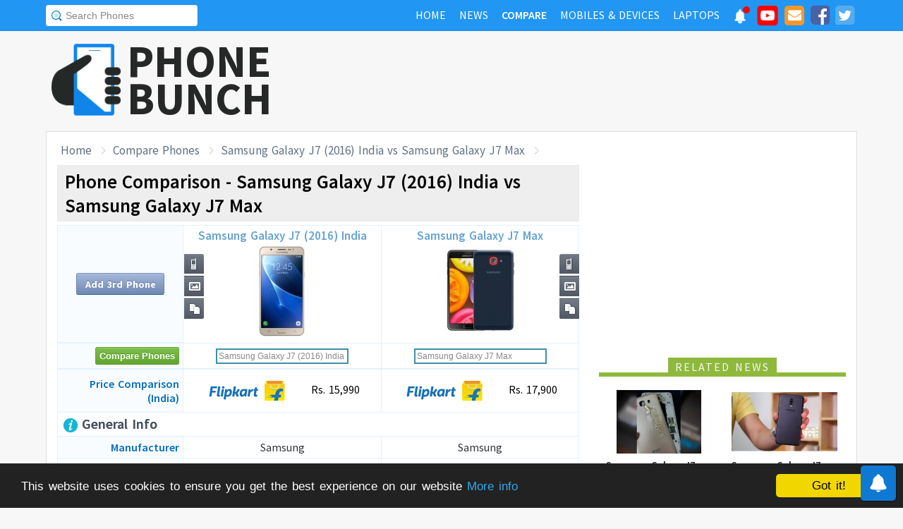

--- FILE ---
content_type: text/html; charset=UTF-8
request_url: https://www.phonebunch.com/compare-phones/samsung_galaxy_j7_(2016)_india-2437-vs-samsung_galaxy_j7_max-2963/
body_size: 12677
content:
<!doctype html>
<html xmlns="http://www.w3.org/1999/xhtml" xmlns:og="http://opengraphprotocol.org/schema/" xmlns:fb="http://ogp.me/ns/fb#" xml:lang="en-US" lang="en-US">
<head>
<title>Samsung Galaxy J7 (2016) India vs Samsung Galaxy J7 Max - Phone Comparison</title>
<meta name="description" content="Compare Samsung Galaxy J7 (2016) India vs Samsung Galaxy J7 Max side-by-side including display, hardware, camera, battery to find which one is better." /> 
<meta name="viewport" content="width=device-width, initial-scale=1.0" />
<link rel="icon" href="//www.phonebunch.com/favicon.ico" type="image/x-icon" />
<link rel="shortcut icon" href="//www.phonebunch.com/favicon.ico" type="image/x-icon" />
<meta http-equiv="Content-Type" content="text/html; charset=utf-8" />
<link rel="amphtml" href="https://www.phonebunch.com/amp/compare-phones/samsung-galaxy-j7-2016-india-2437-vs-samsung-galaxy-j7-max-2963/" />
<link rel="alternate" type="application/rss+xml" title="PhoneBunch News RSS" href="//www.phonebunch.com/news/feed/" />
<link rel="alternate" media="only screen and (max-width: 640px)" href="https://mobile.phonebunch.com/compare-phones/samsung_galaxy_j7_(2016)_india-2437-vs-samsung_galaxy_j7_max-2963/" />
<link rel="stylesheet" media='screen'  href="//cdn.phonebunch.com/stylesheet.css?v=0.479" />
<link rel="stylesheet" media='screen' href="//cdn.phonebunch.com/stylesheet_alt.css?v=0.003" />
<!--[if IE]>
<link rel="stylesheet" type="text/css" href="//cdn.phonebunch.com/stylesheet_ie.css" />
<![endif]-->

<meta property="fb:pages" content="213294515404375" />
<meta name="publicationmedia-verification" content="4f993008-9e4e-4ed3-8ce8-6c8535a24be2">


<script type="text/javascript">
    function myAddLoadEvent(func){
	/*var oldonload = window.onload;
        if (typeof window.onload != 'function') {
            window.onload = func;
        } else {
            window.onload = function() {
                oldonload();
                func();
            }
        }*/
        
        window.addEventListener("load", function() {
            func();
        });
    }
    
    /*! lazyload v0.8.5 fasterize.com | github.com/fasterize/lazyload#licence */
window.lzld||function(e,d){function n(){o=!0;h();setTimeout(h,25)}function p(a,b){var c=0;return function(){var d=+new Date;d-c<b||(c=d,a.apply(this,arguments))}}function g(a,b,c){a.attachEvent?a.attachEvent&&a.attachEvent("on"+b,c):a.addEventListener(b,c,!1)}function j(a,b,c){a.detachEvent?a.detachEvent&&a.detachEvent("on"+b,c):a.removeEventListener(b,c,!1)}function q(a,b){return A(d.documentElement,a)&&a.getBoundingClientRect().top<B+C?(a.onload=null,a.removeAttribute("onload"),a.onerror=null,a.removeAttribute("onerror"),
a.src=a.getAttribute(k),a.removeAttribute(k),f[b]=null,!0):!1}function r(){return 0<=d.documentElement.clientHeight?d.documentElement.clientHeight:d.body&&0<=d.body.clientHeight?d.body.clientHeight:0<=e.innerHeight?e.innerHeight:0}function s(){var a=f.length,b,c=!0;for(b=0;b<a;b++){var d=f[b];null!==d&&!q(d,b)&&(c=!1)}c&&o&&(l=!0,j(e,"resize",t),j(e,"scroll",h),j(e,"load",n))}function u(){l=!1;g(e,"resize",t);g(e,"scroll",h)}function v(a,b,c){var d;if(b){if(Array.prototype.indexOf)return Array.prototype.indexOf.call(b,
a,c);d=b.length;for(c=c?0>c?Math.max(0,d+c):c:0;c<d;c++)if(c in b&&b[c]===a)return c}return-1}var C=200,k="data-src",B=r(),f=[],o=!1,l=!1,t=p(r,20),h=p(s,20);if(e.HTMLImageElement){var m=HTMLImageElement.prototype.getAttribute;HTMLImageElement.prototype.getAttribute=function(a){return"src"===a?m.call(this,k)||m.call(this,a):m.call(this,a)}}e.lzld=function(a){-1===v(a,f)&&(l&&u(),q(a,f.push(a)-1))};var w=function(){for(var a=d.getElementsByTagName("img"),b,c=0,e=a.length;c<e;c+=1)b=a[c],b.getAttribute(k)&&
-1===v(b,f)&&f.push(b);s();setTimeout(h,25)},i=function(a){"readystatechange"===a.type&&"complete"!==d.readyState||(j("load"===a.type?e:d,a.type,i),x||(x=!0,w()))},y=function(){try{d.documentElement.doScroll("left")}catch(a){setTimeout(y,50);return}i("poll")},x=!1,z=!0;if("complete"===d.readyState)w();else{if(d.createEventObject&&d.documentElement.doScroll){try{z=!e.frameElement}catch(D){}z&&y()}g(d,"DOMContentLoaded",i);g(d,"readystatechange",i);g(e,"load",i)}g(e,"load",n);u();var A=d.documentElement.compareDocumentPosition?
function(a,b){return!!(a.compareDocumentPosition(b)&16)}:d.documentElement.contains?function(a,b){return a!==b&&(a.contains?a.contains(b):!1)}:function(a,b){for(;b=b.parentNode;)if(b===a)return!0;return!1}}(this,document);
</script>



<link
    rel="preload"
    href="https://fonts.googleapis.com/css2?family=Source+Sans+Pro:wght@300;400;600;700&display=swap"
    as="style"
    onload="this.onload=null;this.rel='stylesheet'"
/>
<noscript>
    <link
        href="https://fonts.googleapis.com/css2?family=Source+Sans+Pro:wght@300;400;600;700&display=swap"
        rel="stylesheet"
        type="text/css"
    />
</noscript>


<!--Social Tags-->
<meta name="twitter:card" content="summary_large_image"/>
<meta name="twitter:site" content="@phonebunch"/>
<meta name="twitter:url" content="https://www.phonebunch.com/compare-phones/samsung_galaxy_j7_(2016)_india-2437-vs-samsung_galaxy_j7_max-2963/"/>
<meta name="twitter:title" content="Samsung Galaxy J7 (2016) India vs Samsung Galaxy J7 Max - Phone Comparison"/>
<meta name="twitter:description" content="Compare Samsung Galaxy J7 (2016) India vs Samsung Galaxy J7 Max side-by-side including display, hardware, camera, battery to find which one is better."/>
<meta name="twitter:image" content="//www.phonebunch.com/compare/samsung-galaxy-j7-2016-india-2437-vs-samsung-galaxy-j7-max-2963.jpg"/>

<meta property='fb:admins' content='1493406519' />
<meta property='fb:admins' content='100000351547382' />
<meta property='fb:app_id' content='360605184014825'/>
<meta property="og:title" content="Samsung Galaxy J7 (2016) India vs Samsung Galaxy J7 Max - Phone Comparison"/>
<meta property="og:image" content="//www.phonebunch.com/compare/samsung-galaxy-j7-2016-india-2437-vs-samsung-galaxy-j7-max-2963.jpg"/>
<meta property="og:url" content="https://www.phonebunch.com/compare-phones/samsung_galaxy_j7_(2016)_india-2437-vs-samsung_galaxy_j7_max-2963/"/>
<meta property="og:description" content="Compare Samsung Galaxy J7 (2016) India vs Samsung Galaxy J7 Max side-by-side including display, hardware, camera, battery to find which one is better."/>
<meta property="og:site_name" content="PhoneBunch" />

<meta itemprop="name" content="Samsung Galaxy J7 (2016) India vs Samsung Galaxy J7 Max - Phone Comparison"/>
<meta itemprop="description" content="Compare Samsung Galaxy J7 (2016) India vs Samsung Galaxy J7 Max side-by-side including display, hardware, camera, battery to find which one is better."/>
<meta itemprop="image" content="//www.phonebunch.com/compare/samsung-galaxy-j7-2016-india-2437-vs-samsung-galaxy-j7-max-2963.jpg"/>



<link rel="canonical" href="https://www.phonebunch.com/compare-phones/samsung_galaxy_j7_(2016)_india-2437-vs-samsung_galaxy_j7_max-2963/" />



<script async src="https://pagead2.googlesyndication.com/pagead/js/adsbygoogle.js?client=ca-pub-1541662546603203"
     crossorigin="anonymous"></script>
<!--<script>
     (adsbygoogle = window.adsbygoogle || []).push({
          google_ad_client: "ca-pub-1541662546603203",
          enable_page_level_ads: false
     });
</script>-->

<!--<script data-cfasync="false" type="text/javascript">(function(w, d) { var s = d.createElement('script'); s.src = '//delivery.adrecover.com/16676/adRecover.js'; s.type = 'text/javascript'; s.async = true; (d.getElementsByTagName('head')[0] || d.getElementsByTagName('body')[0]).appendChild(s); })(window, document);</script>-->

</head>

<body>

<!-- PushAlert -->
<script type="text/javascript">
    //var pushalert_sw_file = 'https://www.phonebunch.com/sw_temp.js?v=30';
	(function(d, t) {
                var g = d.createElement(t),
                s = d.getElementsByTagName(t)[0];
                g.src = "https://cdn.pushalert.co/integrate_ec86de1dac8161d8e06688600352a759.js?v=1";
                s.parentNode.insertBefore(g, s);
        }(document, "script"));
</script>
<!-- End PushAlert -->

<!-- Google tag (gtag.js) -->
<script async src="https://www.googletagmanager.com/gtag/js?id=G-CXVHQ6CHQF"></script>
<script>
  window.dataLayer = window.dataLayer || [];
  function gtag(){dataLayer.push(arguments);}
  gtag('js', new Date());

  gtag('config', 'G-CXVHQ6CHQF');
</script>


<script type="text/javascript">
	if (navigator.userAgent.indexOf("MSIE 10") > -1) {
		document.body.classList.add("ie10");
	}
var SUGGESTION_URL = "/auto-complete-5891.txt";

var SUGGESTION_LAPTOP_URL = "/auto-complete-laptop-830.txt";

myAddLoadEvent(function(){
    //setDefaultValue();
    loadSuggestionList();
    if($('side-icons-slider') != null){
        window.onscroll=phoneSidebarIconsFix;
    }
    });
myAddLoadEvent(function(){
	Behaviour.register(ratingAction);
});
</script>

    
<div id="page">
	<div class="header" id="top-header">
		<div class="web-width clearfix">
			<form style="float:left" action="//www.phonebunch.com/custom-search/" onSubmit="return startGoogleSearch(this.search_box);">
				<!--<input type="hidden" name="cx" value="partner-pub-1541662546603203:8418413640" />
				<input type="hidden" name="cof" value="FORID:10" />
				<input type="hidden" name="ie" value="UTF-8" />-->
				<input type="text" name="q" id="search_box" value="Search Phones" class="inset"/>
			</form>
			<div style="float:right;color:#ddd;margin-top:5px;">
				<ul class="menuli clearfix" id="navigation">
					<li class="menuli">
						<a title="Home" href="//www.phonebunch.com/"><span class="title">Home</span><span class="pointer"></span><span class="hover" style="opacity: 0;background-color:transparent;"></span></a>
					</li>
					<li class="menuli">
						<a title="Home" href="//www.phonebunch.com/news/"><span class="title">News</span><span class="pointer"></span><span class="hover" style="opacity: 0;background-color:transparent;"></span></a>
					</li>
					<li class="active menuli">
						<a title="Compare Phones" href="//www.phonebunch.com/compare-phones/"><span class="title">Compare</span><span class="pointer"></span><span class="hover" style="opacity: 0;background-color:transparent;"></span></a>
					</li>
					<!--<li class="menuli ">
						<a title="" href="javascript:void(0)"><span class="title">Reviews</span><span class="pointer"></span><span class="hover" style="opacity: 0;"></span></a>
						<ul class="ul-review clearfix">
							<li><a href="//www.phonebunch.com/unboxing/">Unboxing</a></li>
							<li><a href="//www.phonebunch.com/benchmarks/">Benchmarks</a></li>
							<li><a href="//www.phonebunch.com/gaming/">Gaming Review</a></li>
							<li><a href="//www.phonebunch.com/review/">Full Review</a></li>
						</ul>
					</li>-->
					<li class="menuli ">
						<a title="Phone Manufacturer" href="//www.phonebunch.com/manufacturer/"><span class="title">Mobiles & Devices</span><span class="pointer"></span><span class="hover" style="opacity: 0;"></span></a>
					</li>
					<!--<li class="menuli">
						<a title="Best Deals - Save Money, Time" href="//www.phonebunch.com/deals/"><span class="title">Phone Deals</span><span class="pointer"></span><span class="hover" style="opacity: 0;"></span></a>
					</li>-->
                                        <li class="menuli ">
						<a title="Laptop Manufacturer" href="//www.phonebunch.com/laptops/"><span class="title">Laptops</span><span class="pointer"></span><span class="hover" style="opacity: 0;"></span></a>
					</li>
                                        
                                        <li class="social-network">
                                            <a class="pushalert-notification-center" href="#" style="width: 30px; height: 30px;">
                                                <div style="height: 30px; width: 30px;margin-top: -5px;">
                                                    <img src="https://cdn.phonebunch.com/images/notification-center.png" height="30" width="30" style="background:none;">
                                                    <span class="pnc-counter" style="display: none; color: rgb(255, 255, 255); background-color: rgb(255, 0, 0); font-size: calc(13.8px); line-height: calc(20.55px);" data-is-active="false">5</span>
                                                    <span class="pnc-marker" style="background-color: rgb(255, 0, 0); display: none;" data-is-active="true"></span>
                                                </div>
                                            </a>
                                        </li>
										<li class="social-network">
						<a href="//www.youtube.com/subscription_center?add_user=PhoneBunch" target="_blank" title="PhoneBunch on YouTube"><img src="//cdn.phonebunch.com/images/youtube_social_squircle_red.png" alt="YouTube" title="YouTube on PhoneBunch" height="30" width="30" style="background:none;margin-top: -2px;"></a>
					</li>
					<li class="social-network">
						<a href="javascript:void(0)" onClick="TINY.box.show({iframe:'/subscribe.php',width:320,height:260});return false;" target="_blank" title="Subscribe to PhoneBunch via Email"><i class="fa fa-envelope"></i></a>
					</li>
					<li class="social-network">
						<a href="//www.facebook.com/PhoneBunch" target="_blank" title="Like Us on Facebook"><i class="fa fa-facebook-square"></i></a>
					</li>
					<li class="social-network">
						<a href="https://twitter.com/PhoneBunch" target="_blank" title="Follow Us on Twitter"><i class="fa fa-twitter-square"></i></a>
					</li>
                                        <!--<li class="social-network">
                                            <a href="https://t.me/PhoneBunch" rel="publisher" target="_blank" title="Subscribe on Telegram" style="padding: 3px 4px;"><img src="/images/telegram1-01.svg?a=1" style="width: 28px;height: 28px;background: transparent;"></a>
					</li>-->
					<!--<li class="social-network">
						<a href="https://plus.google.com/+PhoneBunch" rel="publisher" target="_blank" title="PhoneBunch on Google+"><i class="fa fa-google-plus-square"></i></a>
					</li>-->
					<!--<li class="social-network">
						<a href="#"><img src="http://b7b43efe8c782b3a0edb-27c6e71db7a02a63f8d0f5823403023f.r27.cf2.rackcdn.com/rss.png" alt="rss"/></a>
					</li>-->
				</ul>
			</div>
		</div>
	</div><!--Nav Bar Ends-->
	
	<div id="header" class="clearfix"><!-- START LOGO LEVEL WITH RSS FEED -->
		<div class="logo clearfix">
			<a href="//www.phonebunch.com/" title="Get Latest News About Phones, Detailed Phones Specs and Photos"><img src="//cdn.phonebunch.com/images/logo.png" width="115" height="115" alt="PB" class="logo-news" title="Get Latest News About Phones, Detailed Phones Specs and Photos"></a>
			<a href="//www.phonebunch.com/" title="Mobile Phone Reviews, Specs, Price and Images" class="logo-text">PHONEBUNCH</a>
		</div>
		

		<div style="float:right;width:728px;margin-top:25px">
                    <style>
                        .pushalert-notification-center span.pnc-marker{
                            width:10px;
                            height:10px;
                            top: 1px;
                            right: 1px
                          }
                        @media(max-width: 727px) { .desktop-specific {display:none; } }
                    </style>
                    <div class="desktop-specific">
                        <!-- CM_PB_Responsive -->
                        <ins class="adsbygoogle"
                             style="display:block"
                             data-ad-client="ca-pub-1541662546603203"
                             data-ad-slot="2142690724"
                             data-ad-format="horizontal"
                             data-full-width-responsive="true"></ins>
                        <script>
                             (adsbygoogle = window.adsbygoogle || []).push({});
                        </script>
                    </div>
		</div>
		
	</div><!--/header -->

		<script type="text/javascript">
            myAddLoadEvent(function(){setDefaultValue();});
	</script>

	<div class="content "><!-- start content-->
		
	<div id="columns"    ><!-- START MAIN CONTENT COLUMNS -->
		

		<div class="col1">
			<div id="crumb">
				<ul class="clearfix" itemscope itemtype="https://schema.org/BreadcrumbList">
					<li itemprop="itemListElement" itemscope itemtype="https://schema.org/ListItem"><a href="/" title="Home" itemprop="item"><span itemprop="name">Home</span></a><meta itemprop="position" content="1"/></li>
					<li itemprop="itemListElement" itemscope itemtype="https://schema.org/ListItem"><a href="/compare-phones/" itemprop="item"><span itemprop="name">Compare Phones</span></a><meta itemprop="position" content="2"/></li>
                                        <li itemprop="itemListElement" itemscope itemtype="https://schema.org/ListItem"><a href="https://www.phonebunch.com/compare-phones/samsung_galaxy_j7_(2016)_india-2437-vs-samsung_galaxy_j7_max-2963/" title="Samsung Galaxy J7 (2016) India vs Samsung Galaxy J7 Max - Phone Comparison" itemprop="item"><span itemprop="name">Samsung Galaxy J7 (2016) India vs Samsung Galaxy J7 Max</span></a><meta itemprop="position" content="3"/></li>
				</ul>
			</div>
			<div id="archivebox" class="alt2">
				<h1>Phone Comparison - Samsung Galaxy J7 (2016) India vs Samsung Galaxy J7 Max</h1>
			</div>
                        			<div class="lr-content clearfix">
				 <div style="display:none;height:0;width:0">
														</div>
				<table class="compare-phones compare-header" id="compareHeader">
					<thead>
						<tr>
							<td style="width:24%;text-align:center" class="column1">
								<input type="button" class="cupid-green" value="Compare Phones" style="visibility:hidden;height:0px;padding-bottom:0;padding-top:0"/>
															</td>
							<td style="width:38%" scope="col">
								<a title="Samsung Galaxy J7 (2016) India Full Specifications" href="/phone/samsung-galaxy-j7-2016-india-2437/">Samsung Galaxy J7 (2016) India<br/><img src="/phone-thumbnail/samsung-galaxy-j7-2016-india_2437 (1).jpg" id="phone1img" alt="samsung galaxy j7 (2016) india" /></a>
																<ul class="compare-menus clearfix" style="width:87px;">
									<li class="hint--top" data-hint="Detailed Specs"><a class="specs" title="" href="/phone/samsung-galaxy-j7-2016-india-2437/" style=""></a></li>
																																				<li class="hint--top" data-hint="Image Gallery"><a class="images" title="" href="/samsung_galaxy_j7_2016_india-images-2437" style=""></a></li>
																											<li class="hint--top" data-hint="Compare with Others"><a class="compare" title="" href="/compare-phones/samsung_galaxy_j7_2016_india-2437" style=""></a></li>
								</ul>
							</td>
							<td style="width:38%" scope="col">
								<a title="Samsung Galaxy J7 Max Full Specifications" href="/phone/samsung-galaxy-j7-max-2963/">Samsung Galaxy J7 Max<br/><img src="/phone-thumbnail/samsung-galaxy-j7-max_2963 (1).jpg" id="phone2img" alt="samsung galaxy j7 max" /></a>
																<ul class="compare-menus clearfix" style="width:87px;">
									<li class="hint--top" data-hint="Detailed Specs"><a class="specs" title="" href="/phone/samsung-galaxy-j7-max-2963/" style=""></a></li>
																																				<li class="hint--top" data-hint="Image Gallery"><a class="images" title="" href="/samsung_galaxy_j7_max-images-2963" style=""></a></li>
																											<li class="hint--top" data-hint="Compare with Others"><a class="compare" title="" href="/compare-phones/samsung_galaxy_j7_max-2963" style=""></a></li>
								</ul>
							</td>
						</tr>
					</thead>
				</table>
				<table class="compare-phones" id="main-compare-table" summary="Samsung Galaxy J7 (2016) India vs Samsung Galaxy J7 Max - Phones Comparison">
					<!--<caption><span style="font-size:16px">Compare Phones</span><br/>Samsung Galaxy J7 (2016) India vs Samsung Galaxy J7 Max</caption>-->
					<thead>
					<tr class="odd">
						<td class="column1" style="text-align:center;width:24%">
							<a class="button" title="Compare more phones with Samsung Galaxy J7 (2016) India and Samsung Galaxy J7 Max" href="/compare-phones/samsung_galaxy_j7_2016_india-2437-vs-samsung_galaxy_j7_max-2963-vs/" title="Add 3rd Phone to Compare with Samsung Galaxy J7 (2016) India and Samsung Galaxy J7 Max">Add 3rd Phone</a>
						</td>
						<th style="width:38%" scope="col">
							<div style="position:relative">
								<a title="Samsung Galaxy J7 (2016) India Full Specifications" href="/phone/samsung-galaxy-j7-2016-india-2437/">Samsung Galaxy J7 (2016) India<br/><img src="//cdn.phonebunch.com/big-thumbnail/2437.jpg" width="150" height="130" alt="samsung galaxy j7 (2016) india"/></a>								<ul class="compare-menus-alt left clearfix" style="width:29px;margin-top:-43.5px">
									<li class="hint--right" data-hint="Detailed Specs"><a class="specs" title="" href="/phone/samsung-galaxy-j7-2016-india-2437/" style=""></a></li>
																																				<li class="hint--right" data-hint="Image Gallery"><a class="images" title="" href="/samsung_galaxy_j7_2016_india-images-2437" style=""></a></li>
																											<li class="hint--right" data-hint="Compare with Others"><a class="compare" title="" href="/compare-phones/samsung_galaxy_j7_2016_india-2437" style=""></a></li>
								</ul>
							</div>
						</th>
						<th style="width:38%" scope="col">
							<div style="position:relative">
								<a title="Samsung Galaxy J7 Max Full Specifications" href="/phone/samsung-galaxy-j7-max-2963/">Samsung Galaxy J7 Max<br/><img src="//cdn.phonebunch.com/big-thumbnail/2963.jpg" width="150" height="130" alt="samsung galaxy j7 max"/></a>								<ul class="compare-menus-alt right clearfix" style="width:29px;margin-top:-43.5px">
									<li class="hint--left" data-hint="Detailed Specs"><a class="specs" title="" href="/phone/samsung-galaxy-j7-max-2963/" style=""></a></li>
																																				<li class="hint--left" data-hint="Image Gallery"><a class="images" title="" href="/samsung_galaxy_j7_max-images-2963" style=""></a></li>
																											<li class="hint--left" data-hint="Compare with Others"><a class="compare" title="" href="/compare-phones/samsung_galaxy_j7_max-2963" style=""></a></li>
								</ul>
							</div>
						</th>
					</tr>
					</thead>
					<tbody>
					<tr class="odd">
						<td class="column1"><input type="button" class="cupid-green" value="Compare Phones" onclick="comparePhones()"/></td>
						<td scope="col">
							<div class="search-container">
								<input class="compare_box" name="phone1" id="phone1" type="text" style="width:180px" value="Samsung Galaxy J7 (2016) India"/><input id="phone1sel" type="hidden" style="width:0px" value="2437"/>
							</div>
						</td>
						<td scope="col">
							<div class="search-container">
								<input class="compare_box" name="phone2" id="phone2" type="text" style="width:180px" value="Samsung Galaxy J7 Max"/><input id="phone2sel" type="hidden" style="width:0px" value="2963"/>
							</div>
						</td>
					</tr>
					<tr class="odd">
						<td class="column1 sugg"></td>
						<td scope="col" id="phone1sugg">
												</td>
						<td scope="col" id="phone2sugg">
												</td>
					</tr>
                                                                                <tr>
                                            <th scope="row" class="column1 price">Price Comparison (India)</th>
                                            <td>
                                                                                                <div class="small-price-box">    
                                                                                                    <a href="http://dl.flipkart.com/dl/mobeg4xwdk4wbgnu/p/itmegmrnggh56u22?pid=MOBEG4XWDK4WBGNU&affid=contactusp" target="_blank" title="Buy SAMSUNG Galaxy J7 - 6 (New 2016 Edition) (Gold) at Rs. 15990 on Flipkart" rel="nofollow">
                                                        <img src="/images/flipkart-pricing-new.png" alt="Flipkart">
                                                        Rs. 15,990                                                    </a>
                                                                                                                                                                                                </div>
                                                                                            </td>
                                            <td>
                                                                                                <div class="small-price-box">
                                                                                                    <a href="https://dl.flipkart.com/dl/samsung-j7-max-black-32-gb/p/itmev5vtbw8pmatj?pid=MOBEV5VTG57KHRYV&srno=s_1_2&affid=contactusp" target="_blank" title="Buy Samsung Galaxy J7 Max (Black, 32GB) at Rs. 17900 on Flipkart" rel="nofollow">
                                                        <img src="/images/flipkart-pricing-new.png" alt="Flipkart">
                                                        Rs. 17,900                                                    </a>
                                                                                                                                                                                                </div>
                                                                                            </td>
					</tr>
                                        					<tr class="odd">
						<th scope="row" colspan="3" class="column1 bold"><h2 class="heading"><img src="/images/trans.gif" class="general" alt="general"/> General Info</h2></th>
					</tr>
					<tr>
						<th scope="row" class="column1">Manufacturer</th>
						<td>Samsung</td>
						<td>Samsung</td>
					</tr>
					<tr class="odd">
						<th scope="row" class="column1">Announced</th>
						<td>March 2016</td>
						<td>June 2017</td>
					</tr>	
					<tr>
						<th scope="row" class="column1">Status</th>
						<td>Available - March 2016</td>
						<td>Available - June 2017</td>
					</tr>
                                                                                <tr>
						<th scope="row" class="column1">Price</th>
						<td>
                                                                                                    Rs. 15,990 ($235.15) <a href="/phone-filter/price/between-13000-and-19000/" title="Mobile Phones Priced Between 13000 and 19000" target="_blank" class="browse-similar">[Similarly Priced]</a>
                                                                                                </td>
                                                <td>
                                                                                                    Rs. 17,900 ($279.00) <a href="/phone-filter/price/between-15000-and-21000/" title="Mobile Phones Priced Between 15000 and 21000" target="_blank" class="browse-similar">[Similarly Priced]</a>
                                                                                                </td>
					</tr>
                                        					<tr class="odd">
						<th scope="row" class="column1">Colors</th>
						<td>Gold, White, Pink</td>
						<td>Black, Gold</td>
					</tr>
					<tr>
						<th scope="row" class="column1">Form Factor</th>
						<td>Candybar</td>
						<td>Candybar</td>
					</tr>
					<tr class="odd">
						<th scope="row" class="column1">Dimension</th>
                                                <td>
                                                    151.7 x 76 x 7.8 mm <br/> (5.97 x 2.99 x 0.31 in)                                                </td>
                                                <td>
                                                    -                                                </td>
					</tr>
					<tr>
												<th scope="row" class="column1">Weight</th>
						<td >
                                                    170 g (6 oz)                                                </td>
						<td class="winner">
                                                    -                                                </td>
					</tr>
                                                                                <tr class="odd">
						<th scope="row" class="column1">SIM Type</th>
						<td>-</td>
						<td>Dual SIM (Nano-SIM, dual stand-by)</td>
					</tr>
                                        					<tr class="odd">
						<th scope="row" class="column1">2G Network</th>
						<td>GSM 850 / 900 / 1800 / 1900 - SIM 1 & SIM 2 (dual-SIM model only)</td>
						<td>GSM 850 / 900 / 1800 / 1900 - SIM 1 & SIM 2 (dual-SIM model only)</td>
					</tr>
					<tr>
						<th scope="row" class="column1">3G Network</th>
						<td>HSDPA 850 / 900 / 1900 / 2100 - J710F, J710H<br/>HSDPA 850 / 900 / 1700(AWS) / 1900 / 2100 - J710M</td>
						<td>HSDPA 850 / 900 / 1900 / 2100 - J710F, J710H<br/>HSDPA 850 / 900 / 1700(AWS) / 1900 / 2100</td>
					</tr>
										<tr>
						<th scope="row" class="column1">4G Network</th>
						<td>LTE band 1(2100), 3(1800), 5(850), 7(2600), 8(900), 20(800), 40(2300) - J710F</td>
						<td>LTE band 1(2100), 3(1800), 5(850), 7(2600), 8(900), 20(800), 40(2300)</td>
					</tr>
					                                        															<tr class="odd">
						<th scope="row" class="column1">Messaging</th>
						<td>
						SMS, MMS, EMail, IM						</td>
						<td>
						SMS, MMS, EMail, IM						</td>
					</tr>
										<tr>
						<th scope="row" class="column1">Build Features</th>
						<td>-</td>
						<td>- Smart Glow Notifications</td>
					</tr>
                                                                                                                        <tr>
                                            <th scope="row" class="column1">Notification LED</th>
                                            <td>
                                                -                                            </td>
                                            <td>
                                                Yes                                            </td>
                                        </tr>
															<tr class="odd">
						<th scope="row" colspan="3" class="column1 bold"><h2 class="heading"><img src="/images/trans.gif" class="hardware" alt="hardware"/> Hardware and OS</h2></th>
					</tr>
					<tr>
						<th scope="row" class="column1">OS</th>
						<td>Android OS, v6.0.1 (Marshmallow)</td>
						<td>Android OS, v7.0 (Nougat)</td>
					</tr>
                                                                                <tr class="odd">
						<th scope="row" class="column1">User Interface</th>
						<td>-</td>
						<td>Samsung Experience</td>
					</tr>
                                        					<tr class="odd">
												<th scope="row" class="column1">Processor</th>
						<td >
							Octa-core 1.6 GHz, Exynos 7870							<a href="/phone-filter/processor/octa-core-1_6-ghz/" title="More phones with same processor speed." target="_blank" class="browse-similar">[Similar]</a>						</td>
						<td class="winner">
							Octa-core (4 x 2.3 GHz + 4 x 1.6 GHz Cortex-A53), MediaTek MT6757V Helio P20							<a href="/phone-filter/processor/octa-core-4-x-2_3-ghz/" title="More phones with same processor speed." target="_blank" class="browse-similar">[Similar]</a>						</td>
					</tr>
					<tr>
						<th scope="row" class="column1">GPU</th>
						<td>
							Mali-T830							<a href="/phone-filter/gpu/mali-t830/" title="More phones with Mali-T830 graphics processor." target="_blank" class="browse-similar">[Similar]</a>						</td>
						<td>
							Mali-T880 MP2							<a href="/phone-filter/gpu/mali-t880-mp2/" title="More phones with Mali-T880 MP2 graphics processor." target="_blank" class="browse-similar">[Similar]</a>						</td>
					</tr>
															<tr class="odd">
												<th scope="row" class="column1">RAM</th>
						<td >
                                                    2 GB                                                    <a href="/phone-filter/ram/2-gb/" title="More phones with 2 GB RAM" target="_blank" class="browse-similar">[Browse Similar]</a>                                                </td>
						<td class="winner">
                                                    4 GB                                                    <a href="/phone-filter/ram/4-gb/" title="More phones with 4 GB RAM" target="_blank" class="browse-similar">[Browse Similar]</a>                                                </td>
					</tr>
										<tr class="odd">
						<th scope="row" class="column1">Internal Memory</th>
						<td>16 GB</td>
						<td>32 GB</td>
					</tr>
					<tr>
												<th scope="row" class="column1">External Memory</th>
						<td >microSD, up to 128 GB</td>
						<td class="winner">microSD, up to 256 GB</td>
					</tr>
                                        					<tr class="odd">
                                            <td colspan="3" style="padding-top:20px;padding-bottom:20px;background:#fff" align="center" >
						                                            </td>
					</tr>
										<tr class="odd">
						<th scope="row" colspan="3" class="column1 bold"><h2 class="heading"><img src="/images/trans.gif" class="display" alt="display"/> Display</h2></th>
					</tr>
					<tr>
						<th scope="row" class="column1">Type</th>
						<td>Super AMOLED capacitive touchscreen</td>
						<td>IPS TFT capacitive touchscreen, 2.5D Gorilla Glass</td>
					</tr>
					<tr class="odd">
												<th scope="row" class="column1">Colors</th>
						<td >16M colors</td>
						<td >16M colors</td>
					</tr>
					<tr>
												<th scope="row" class="column1">Size</th>
						<td >
							5.5 inches							<a href="/phone-filter/display-size/5_5-inches/" title="More phones with same display size." target="_blank" class="browse-similar">[Similar]</a>						</td>
						<td class="winner">
							5.7 inches							<a href="/phone-filter/display-size/5_7-inches/" title="More phones with same display size." target="_blank" class="browse-similar">[Similar]</a>						</td>
					</tr>
					<tr class="odd">
												<th scope="row" class="column1">Resolution</th>
						<td >
                                                720 x 1280 pixels (267 ppi) <a href="/phone-filter/display-resolution/hd/" title="More phones with HD display resolution" target="_blank" class="browse-similar">[Similar]</a>                                                </td>
						<td class="winner">
                                                1080 x 1920 pixels (386 ppi) <a href="/phone-filter/display-resolution/full-hd/" title="More phones with Full HD display resolution" target="_blank" class="browse-similar">[Similar]</a>                                                </td>
					</tr>
                                                                                <tr>
						<th scope="row" class="column1">Screen-to-Body Ratio</th>
						<td class="winner">72.34%</td>
						<td >-</td>
					</tr>
					<tr>
						<th scope="row" class="column1">Multi-Touch</th>
						<td><img src="/images/trans.gif" class="feature-yes"  alt="yes"/></td>
						<td><img src="/images/trans.gif" class="feature-yes" alt="yes"/></td>
					</tr>
                                                                                					<tr class="odd">
						<th scope="row" colspan="3" class="column1 bold"><h2 class="heading"><img src="/images/trans.gif" class="multimedia" alt="multimedia"/> Multimedia</h2></th>
					</tr>
                                        					<tr class="odd">
						<th scope="row" class="column1">3.5mm Jack</th>
						<td><img src="/images/trans.gif" class="feature-yes" alt="yes"/></td>
						<td><img src="/images/trans.gif" class="feature-yes" alt="yes"/></td>
					</tr>
					<tr>
						<th scope="row" class="column1">Radio</th>
						<td>FM radio, RDS, recording</td>
						<td>FM radio, RDS, recording</td>
					</tr>
                                        					<tr>
						<th scope="row" class="column1">Games</th>
						<td>Yes + Downloadable</td>
						<td>Yes + Downloadable</td>
					</tr>
					<tr class="odd">
						<th scope="row" class="column1">Loud Speaker</th>
						<td><img src="/images/trans.gif" class="feature-yes" alt="yes"/></td>
						<td><img src="/images/trans.gif" class="feature-yes" alt="yes"/></td>
					</tr>
										<tr class="odd">
						<th scope="row" colspan="3" class="column1 bold"><h2 class="heading"><img src="/images/trans.gif" class="camera" alt="camera"/> Camera</h2></th>
					</tr>
					<tr>
												<th scope="row" class="column1">Rear Camera</th>
						<td >
							13 MP							<a href="/phone-filter/camera/13-mp/" title="More phones with same display size." target="_blank" class="browse-similar">[Similar]</a>						</td>
						<td >
							13 MP							<a href="/phone-filter/camera/13-mp/" title="More phones with same display size." target="_blank" class="browse-similar">[Similar]</a>						</td>
					</tr>
					<tr class="odd">
						<th scope="row" class="column1">Flash</th>
						<td>LED Flash</td>
						<td>LED Flash</td>
					</tr>
					<tr>
						<th scope="row" class="column1">Features</th>
						<td>Autofocus, f/1.9, 28mm, Geo-tagging, Touch Focus, Face Detection, Panorama, HDR</td>
						<td>Autofocus, f/1.7, 28mm, Geo-tagging, Touch Focus, Face Detection, Panorama, HDR</td>
					</tr>
					<tr class="odd">
						<th scope="row" class="column1">Video</th>
						<td>1080p@30fps</td>
						<td>1080p@30fps</td>
					</tr>
					<tr>
												<th scope="row" class="column1">Front Camera</th>
						<td >
                                                    5 MP, f/1.9,  LED Flash                                                    <a href="/phone-filter/front-camera/5-mp/" title="More phones with same selfie front 5 MP camera" target="_blank" class="browse-similar">[Similar]</a>                                                </td>
						<td class="winner">
                                                    13 MP, f/1.9                                                    <a href="/phone-filter/front-camera/13-mp/" title="More phones with same selfie front 13 MP camera" target="_blank" class="browse-similar">[Similar]</a>                                                </td>
					</tr>
					<tr class="odd">
						<th scope="row" colspan="3" class="column1 bold"><h2 class="heading"><img src="/images/trans.gif" class="connectivity" alt="connectivity"/> Connectivity and Data Rate</h2></th>
					</tr>
					<tr>
						<th scope="row" class="column1">GPRS</th>
						<td>Yes</td>
						<td>Yes</td>
					</tr>
					<tr class="odd">
						<th scope="row" class="column1">Edge</th>
						<td>Yes</td>
						<td>Yes</td>
					</tr>
					<tr>
						<th scope="row" class="column1">3G</th>
						<td>HSPA, LTE Cat4 150/50 Mbps</td>
						<td>HSPA, LTE Cat4 150/50 Mbps</td>
					</tr>
					<tr class="odd">
						<th scope="row" class="column1">Bluetooth</th>
						<td>v4.1, A2DP</td>
						<td>v4.1, A2DP</td>
					</tr>
					<tr>
						<th scope="row" class="column1">Wi-Fi</th>
						<td>Wi-Fi 802.11 b/g/n, Wi-Fi Direct, hotspot</td>
						<td>Wi-Fi 802.11 b/g/n, Wi-Fi Direct, hotspot</td>
					</tr>
					<tr class="odd">
						<th scope="row" class="column1">USB</th>
						<td>microUSB v2.0</td>
						<td>microUSB v2.0</td>
					</tr>
					<tr>
						<th scope="row" class="column1">GPS</th>
						<td>Yes, with A-GPS, GLONASS</td>
						<td>Yes, with A-GPS, GLONASS</td>
					</tr>
					<tr class="odd">
						<th scope="row" class="column1">Browser</th>
						<td>HTML5</td>
						<td>HTML5</td>
					</tr>
                                        					<tr>
                                            <td colspan="3" style="padding-top: 15px;padding-bottom: 10px;" align="center" >
                                                                                        </td>
					</tr>
										<tr class="odd">
						<th scope="row" colspan="3" class="column1 bold"><h2 class="heading"><img src="/images/trans.gif" class="memory" alt="memory"/> User Memory</h2></th>
					</tr>
                                                                                					<tr>
						<th scope="row" class="column1">Internal</th>
						<td>16 GB, 2 GB RAM</td>
						<td>32 GB, 4 GB RAM</td>
					</tr>
					<tr class="odd">
												<th scope="row" class="column1">Expandable Storage</th>
						<td >microSD, up to 128 GB</td>
						<td class="winner">microSD, up to 256 GB</td>
					</tr>
                                                                                <tr>
						<th scope="row" class="column1">USB OTG</th>
						<td>-</td>
						<td>Supported</td>
					</tr>
                                        					
                                                                                <tr class="odd">
						<th scope="row" colspan="3" class="column1 bold"><h2 class="heading"><img src="/images/trans.gif" alt="Apps" class="sensors"/> Sensors</h2></th>
					</tr>
                                        <tr>
						<th scope="row" class="column1">Fingerprint</th>
						<td><img src="/images/trans.gif" alt="fingerprint not supported" title="Fingerprint not supported" class="feature-0"/></td>
						<td><img src="/images/trans.gif" alt="fingerprint supported" title="Fingerprint supported" class="feature-1"/></td>
					</tr>
                                                                                <tr>
						<th scope="row" class="column1">Proximity Sensor</th>
						<td><img src="/images/trans.gif" alt="proximity sensor present" title="Proximity sensor present" class="feature-1"/></td>
						<td><img src="/images/trans.gif" alt="proximity sensor present" title="Proximity sensor present" class="feature-1"/></td>
					</tr>
                                                                                                                        <tr>
						<th scope="row" class="column1">Accelerometer Sensor</th>
						<td><img src="/images/trans.gif" alt="accelerometer sensor present" title="Accelerometer sensor present" class="feature-1"/></td>
						<td><img src="/images/trans.gif" alt="accelerometer sensor present" title="Accelerometer sensor present" class="feature-1"/></td>
					</tr>
                                                                                                                                                                                                                                                                                                                                                                        <tr>
						<th scope="row" class="column1">NFC</th>
						<td><img src="/images/trans.gif" alt="NFC supported" title="NFC supported" class="feature-yes"/></td>
						<td><img src="/images/trans.gif" alt="NFC not supported" title="NFC not supported" class="feature-no"/></td>
					</tr>
					
                                        
					<tr class="odd">
						<th scope="row" colspan="3" class="column1 bold"><h2 class="heading"><img src="/images/trans.gif" class="battery" alt="battery"/> Battery</h2></th>
					</tr>
					<tr>
						<th scope="row" class="column1">Type</th>
						<td>Removable Li-Ion Battery</td>
						<td>Non-removable Li-Ion Battery</td>
					</tr>
					<tr class="odd">
												<th scope="row" class="column1">Capacity</th>
						<td >3300 mAh</td>
						<td >3300 mAh</td>
					</tr>
					<tr>
						<th scope="row" class="column1">Stand by</th>
						<td>Up to 354 h</td>
						<td>-</td>
					</tr>
					<tr class="odd">
						<th scope="row" class="column1">Talk Time</th>
						<td>-</td>
						<td>-</td>
					</tr>
					</tbody>
				</table>
				<script type="text/javascript">
					myAddLoadEvent(function(){
                                            searchfield('phone1',false);
                                            searchfield('phone2',false);
                                            //Shadowbox.init({continuous: true});
                                        });
					//searchfield('phone1',false);searchfield('phone2',false);//Shadowbox.init({continuous: true});
					//window.onscroll = comparePhonesFixHeader;
				</script>
			</div>
						
			<div class="bottom-related clearfix">
				<div class="recently alt first">
		<h3><a title="Compare Phones with Samsung Galaxy J7 (2016) India" href="/compare-phones/samsung_galaxy_j7_2016_india-2437">Compare with</a></h3>
		<ul>
					<li>
				<a title="Samsung Galaxy J7 (2016) India vs Samsung Galaxy On7 Pro" href="/compare-phones/samsung_galaxy_j7_2016_india-2437-vs-samsung_galaxy_on7_pro-2498/">
									<img src="[data-uri]" onload="lzld(this)" onerror="lzld(this)" data-src="//cdn.phonebunch.com/small-thumbnail/2498.jpg" height="52" width="60" alt="Samsung Galaxy On7 Pro"/><span>Samsung Galaxy On7 Pro</span>
								</a>
			</li>
					<li>
				<a title="Samsung Galaxy J7 (2016) India vs Motorola Moto G4 Plus" href="/compare-phones/samsung_galaxy_j7_2016_india-2437-vs-motorola_moto_g4_plus-2440/">
									<img src="[data-uri]" onload="lzld(this)" onerror="lzld(this)" data-src="//cdn.phonebunch.com/small-thumbnail/2440.jpg" height="52" width="60" alt="Motorola Moto G4 Plus"/><span>Motorola Moto G4 Plus</span>
								</a>
			</li>
					<li>
				<a title="Samsung Galaxy J7 (2016) India vs Samsung Galaxy J7 Prime" href="/compare-phones/samsung_galaxy_j7_2016_india-2437-vs-samsung_galaxy_j7_prime-2633/">
									<img src="[data-uri]" onload="lzld(this)" onerror="lzld(this)" data-src="//cdn.phonebunch.com/small-thumbnail/2633.jpg" height="52" width="60" alt="Samsung Galaxy J7 Prime"/><span>Samsung Galaxy J7 Prime</span>
								</a>
			</li>
					<li>
				<a title="Samsung Galaxy J7 (2016) India vs Samsung Galaxy J Max" href="/compare-phones/samsung_galaxy_j7_2016_india-2437-vs-samsung_galaxy_j_max-2497/">
									<img src="[data-uri]" onload="lzld(this)" onerror="lzld(this)" data-src="//cdn.phonebunch.com/small-thumbnail/2497.jpg" height="52" width="60" alt="Samsung Galaxy J Max"/><span>Samsung Galaxy J Max</span>
								</a>
			</li>
				</ul>
	</div>
	<div class="recently alt" style="">
		<h3><a title="More Phones from Samsung" href="/manufacturer/samsung/">Samsung Phones</a></h3>
		<ul>
					<li class="clearfix"><a title="Samsung Galaxy Grand Prime Specifications" href="/phone/samsung-galaxy-grand-prime-1742/"><img src="[data-uri]" onload="lzld(this)" onerror="lzld(this)" data-src="//cdn.phonebunch.com/small-thumbnail/1742.jpg" height="52" width="60" alt="Samsung Galaxy Grand Prime"/><span>Samsung Galaxy Grand Prime</span></a></li>
					<li class="clearfix"><a title="Samsung I9300 Galaxy S III (S3) Specifications" href="/phone/samsung-i9300-galaxy-s-iii-s3-380/"><img src="[data-uri]" onload="lzld(this)" onerror="lzld(this)" data-src="//cdn.phonebunch.com/small-thumbnail/380.jpg" height="52" width="60" alt="Samsung I9300 Galaxy S III (S3)"/><span>Samsung I9300 Galaxy S III (S3)</span></a></li>
					<li class="clearfix"><a title="Samsung Galaxy J7 Specifications" href="/phone/samsung-galaxy-j7-2018/"><img src="[data-uri]" onload="lzld(this)" onerror="lzld(this)" data-src="//cdn.phonebunch.com/small-thumbnail/2018.jpg" height="52" width="60" alt="Samsung Galaxy J7"/><span>Samsung Galaxy J7</span></a></li>
					<li class="clearfix"><a title="Samsung Galaxy J5 Specifications" href="/phone/samsung-galaxy-j5-2017/"><img src="[data-uri]" onload="lzld(this)" onerror="lzld(this)" data-src="//cdn.phonebunch.com/small-thumbnail/2017.jpg" height="52" width="60" alt="Samsung Galaxy J5"/><span>Samsung Galaxy J5</span></a></li>
				</ul>
	</div>
	<div class="recently alt" style="">
		<h3>New Releases</h3>
		<ul>
					<li class="clearfix"><a title="vivo Y500 Pro Specs and Features" href="/phone/vivo-y500-pro-5891/"><img src="[data-uri]" onload="lzld(this)" onerror="lzld(this)" data-src="//cdn.phonebunch.com/small-thumbnail/5891.jpg" height="52" width="60" alt=""/><span>vivo Y500 Pro</span></a></li>
					<li class="clearfix"><a title="Huawei Mate 70 Air Specs and Features" href="/phone/huawei-mate-70-air-5890/"><img src="[data-uri]" onload="lzld(this)" onerror="lzld(this)" data-src="//cdn.phonebunch.com/small-thumbnail/5890.jpg" height="52" width="60" alt=""/><span>Huawei Mate 70 Air</span></a></li>
					<li class="clearfix"><a title="Motorola Moto G57 Power Specs and Features" href="/phone/motorola-moto-g57-power-5888/"><img src="[data-uri]" onload="lzld(this)" onerror="lzld(this)" data-src="//cdn.phonebunch.com/small-thumbnail/5888.jpg" height="52" width="60" alt=""/><span>Motorola Moto G57 Power</span></a></li>
					<li class="clearfix"><a title="Motorola Moto G67 Power Specs and Features" href="/phone/motorola-moto-g67-power-5887/"><img src="[data-uri]" onload="lzld(this)" onerror="lzld(this)" data-src="//cdn.phonebunch.com/small-thumbnail/5887.jpg" height="52" width="60" alt=""/><span>Motorola Moto G67 Power</span></a></li>
				</ul>
	</div>
			</div>
			
						                        <div class="ads2">
                            <!-- Matched Content Ad -->
                            <ins class="adsbygoogle"
                                 style="display:block"
                                 data-ad-client="ca-pub-1541662546603203"
                                 data-ad-slot="9190156443"
                                 data-ad-format="autorelaxed"></ins>
                            <script>
                            (adsbygoogle = window.adsbygoogle || []).push({});
                            </script>
                        </div>
                        			
			<div class="pb-box related" id="comment-box">
				<div class="box-title black">
					<h2 class="h2-comments"><img src="/images/trans.gif" alt="comments" class="comments"/> Comments</h2>
				</div>
				<div class="box-content" style="margin-top:3px">
					<fb:comments href="https://www.phonebunch.com/compare-phones/samsung_galaxy_j7_(2016)_india-2437-vs-samsung_galaxy_j7_max-2963/" num_posts="10" width="100%"></fb:comments>
				</div>
			</div>
		</div><!--/col1-->
					


<div class="col2">
    <div style="margin-bottom:25px;text-align: center;">
        <!-- Link Ads Alternative -->
        <ins class="adsbygoogle"
             style="display:block"
             data-ad-client="ca-pub-1541662546603203"
             data-ad-slot="2748964378"
             data-ad-format="auto"
             data-full-width-responsive="true"></ins>
        <script>
             (adsbygoogle = window.adsbygoogle || []).push({});
        </script>
    </div>
    	<div class="sidebar-box">
		<h3 class="green">
			<span>Related News</span>
			<span class="hr"></span>
		</h3>
		<div class="content">
					<div class="inline-post ">
				<a href="//www.phonebunch.com/news/samsung-galaxy-j7-catches-fire-on-delhi-indore-flight-causes-panic_3932.html">
					<img src="//www.phonebunch.com/news-images/resize/2017/10/samsunggalaxyj7fireblast.jpg?w=300&h=180&zc=2&q=70" height="90" width="150" alt="Samsung Galaxy J7 catches fire mid-air in Delhi-Indore flight, causes panic" />
					<span>Samsung Galaxy J7 catches fire mid-air in Delhi-Indore flight, causes panic</span>
				</a>
			</div>
					<div class="inline-post ml">
				<a href="//www.phonebunch.com/news/samsung-galaxy-j7-plus-hands-on-video-images-availability-details_3839.html">
					<img src="//www.phonebunch.com/news-images/resize/2017/08/samsung-galaxy-j7-plus-hands-on-video.jpg?w=300&h=180&zc=2&q=70" height="90" width="150" alt="Samsung Galaxy J7+ with Dual Rear Cameras hands-on video and images surface" />
					<span>Samsung Galaxy J7+ with Dual Rear Cameras hands-on video and images surface</span>
				</a>
			</div>
					<div class="inline-post ">
				<a href="//www.phonebunch.com/news/samsung-galaxy-on-max-launched-available-flipkart_3800.html">
					<img src="//www.phonebunch.com/news-images/resize/2017/07/galaxy-on-max.jpg?w=300&h=180&zc=2&q=70" height="90" width="150" alt="Samsung Galaxy J7 Max relaunched as the Galaxy On Max in India, sans smart-glow notifications" />
					<span>Samsung Galaxy J7 Max relaunched as the Galaxy On Max in India, sans smart-glow notifications</span>
				</a>
			</div>
					<div class="inline-post ml">
				<a href="//www.phonebunch.com/news/samsung-galaxy-j7-pro-and-galaxy-j7-max-launched-samsung-pay-start-rs-17900_3787.html">
					<img src="//www.phonebunch.com/news-images/resize/2017/06/samsung-galaxy-j7-pro.jpg?w=300&h=180&zc=2&q=70" height="90" width="150" alt="Samsung Galaxy J7 pro and J7 Max launched in India with Samsung Pay, Android 7.0 Nougat starting at Rs. 17900" />
					<span>Samsung Galaxy J7 pro and J7 Max launched in India with Samsung Pay, Android 7.0 Nougat starting at Rs. 17900</span>
				</a>
			</div>
				</div>
	</div>
	<div class="sidebar-box">
		<h3 class="dark-red">
                    <span>Related Phones</span>
                    <span class="hr"></span>
                </h3>
		<div class="content nopadding sidebar-new-phones clearfix">
							<div class="imgteaser ">
					<a href="//www.phonebunch.com/phone/samsung-galaxy-on7-pro-2498/">
						<img width="102" height="88" src="//cdn.phonebunch.com/big-thumbnail/2498.jpg" alt="Samsung Galaxy On7 Pro" />
						<span class="pic-title">Samsung Galaxy On7 Pro</span>
					</a>
				</div>
							<div class="imgteaser ">
					<a href="//www.phonebunch.com/phone/motorola-moto-g4-plus-2440/">
						<img width="102" height="88" src="//cdn.phonebunch.com/big-thumbnail/2440.jpg" alt="Motorola Moto G4 Plus" />
						<span class="pic-title">Motorola Moto G4 Plus</span>
					</a>
				</div>
							<div class="imgteaser ">
					<a href="//www.phonebunch.com/phone/samsung-galaxy-j7-prime-2633/">
						<img width="102" height="88" src="//cdn.phonebunch.com/big-thumbnail/2633.jpg" alt="Samsung Galaxy J7 Prime" />
						<span class="pic-title">Samsung Galaxy J7 Prime</span>
					</a>
				</div>
							<div class="imgteaser last">
					<a href="//www.phonebunch.com/phone/samsung-galaxy-j-max-2497/">
						<img width="102" height="88" src="//cdn.phonebunch.com/big-thumbnail/2497.jpg" alt="Samsung Galaxy J Max" />
						<span class="pic-title">Samsung Galaxy J Max</span>
					</a>
				</div>
			<div class="clearfix" style="margin-bottom:10px;"></div>				<div class="imgteaser ">
					<a href="//www.phonebunch.com/phone/samsung-galaxy-j7-2017-2955/">
						<img width="102" height="88" src="//cdn.phonebunch.com/big-thumbnail/2955.jpg" alt="Samsung Galaxy J7 (2017)" />
						<span class="pic-title">Samsung Galaxy J7 (2017)</span>
					</a>
				</div>
							<div class="imgteaser ">
					<a href="//www.phonebunch.com/phone/lg-x-power-2467/">
						<img width="102" height="88" src="//cdn.phonebunch.com/big-thumbnail/2467.jpg" alt="LG X Power" />
						<span class="pic-title">LG X Power</span>
					</a>
				</div>
							<div class="imgteaser ">
					<a href="//www.phonebunch.com/phone/lyf-water-8-2566/">
						<img width="102" height="88" src="//cdn.phonebunch.com/big-thumbnail/2566.jpg" alt="Lyf Water 8" />
						<span class="pic-title">Lyf Water 8</span>
					</a>
				</div>
							<div class="imgteaser last">
					<a href="//www.phonebunch.com/phone/leeco-le-2-snapdragon-2471/">
						<img width="102" height="88" src="//cdn.phonebunch.com/big-thumbnail/2471.jpg" alt="LeEco Le 2 (Snapdragon)" />
						<span class="pic-title">LeEco Le 2 (Snapdragon)</span>
					</a>
				</div>
			<div class="clearfix" style="margin-bottom:10px;"></div>		</div>
	</div>
	<div class="ads clearfix" style="width:300px;margin-top:15px">
		<!--<span class="adv-here"><a href="http://buysellads.com/buy/detail/165802/zone/1281838" target="_blank" rel="nofollow">Advertise Here</a></span>For Manual-->
		<!-- BuySellAds Zone Code -->
		<div id="bsap_1281838" class="bsarocks bsap_4c70e5895a663ebe0fc27c9cfc0d0577"></div>
		<!-- End BuySellAds Zone Code -->
	</div>
    
    <div id="sidebar-fixed">
        	<div class="sidebar-box" id="trending-news">
		<h3>
			<span>Trending</span>
			<span class="hr"></span>
		</h3>
		<div class="content">
					<div class="inline-post ">
				<a href="//www.phonebunch.com/news/lava-agni-4-specs-launch-date-india_9003.html">
					<img src="//www.phonebunch.com/news-images/resize/2025/11/lava-agni-4-specs-launch-date-India.webp?w=300&h=180&zc=2&q=70" height="90" width="150"  alt="Lava Agni 4 launching in India on November 20 with 6.67-inch 1.5K 120Hz AMOLED display, Dimensity 8350 SoC, Metal frame" />
					<span>Lava Agni 4 launching in India on November 20 with 6.67-inch 1.5K 120Hz AMOLED display, Dimensity 8350 SoC, Metal frame</span>
				</a>
			</div>
					<div class="inline-post ml">
				<a href="//www.phonebunch.com/news/oppo-find-x9-series-launch-date-india_9015.html">
					<img src="//www.phonebunch.com/news-images/resize/2025/11/OPPO-Find-X9-series-launch-date-India.webp?w=300&h=180&zc=2&q=70" height="90" width="150"  alt="OPPO Find X9 and Find X9 Pro Launching in India on November 18 with 200MP Hasselblad Telephoto Cameras, Dimensity 9500 SoC" />
					<span>OPPO Find X9 and Find X9 Pro Launching in India on November 18 with 200MP Hasselblad Telephoto Cameras, Dimensity 9500 SoC</span>
				</a>
			</div>
					<div class="inline-post ">
				<a href="//www.phonebunch.com/news/realme-gt-8-pro-launch-date-india_9013.html">
					<img src="//www.phonebunch.com/news-images/resize/2025/11/realme-GT-8-Pro-launch-date-India.webp?w=300&h=180&zc=2&q=70" height="90" width="150"  alt="Realme GT 8 Pro launching in India on November 20 with 6.79-inch 2K 144Hz OLED display, Snapdragon 8 Elite Gen 5 SoC" />
					<span>Realme GT 8 Pro launching in India on November 20 with 6.79-inch 2K 144Hz OLED display, Snapdragon 8 Elite Gen 5 SoC</span>
				</a>
			</div>
					<div class="inline-post ml">
				<a href="//www.phonebunch.com/news/oneplus-15-triple-chip-architecture-features-teaser-india_9014.html">
					<img src="//www.phonebunch.com/news-images/resize/2025/11/oneplus-15-triple-chip-architecture-teaser.webp?w=300&h=180&zc=2&q=70" height="90" width="150"  alt="OnePlus 15 Launching in India on November 13 with Triple-Chip Architecture, 1.5K 165Hz Display, 7300mAh Battery" />
					<span>OnePlus 15 Launching in India on November 13 with Triple-Chip Architecture, 1.5K 165Hz Display, 7300mAh Battery</span>
				</a>
			</div>
				</div>
	</div>
    </div>
</div><!--/col2-->
		<div class="fix"></div>
	</div><!--/columns -->
</div> <!--/content-->	
	
	<div id="footer">
		<p>
                    <span class="fl">Copyright &copy; <a href="//www.phonebunch.com/">PhoneBunch</a> | <a href="/skeleton/index_2.html">Advertise</a> | <a href="https://play.google.com/store/apps/details?id=com.phonebunch&referrer=footer" target="_blank">Android App</a> | <a href="//www.phonebunch.com/contact-us/">Contact Us</a> | <a href="//www.phonebunch.com/tou.html" target="_blank">Terms of Use</a></span>
			<span class="fr"><a href="//www.phonebunch.com/best-smartphones.html">Best Smartphones</a></span>
		</p>
	</div><!--/footer -->

</div><!--/page -->

<script type="text/javascript" src="//www.phonebunch.com/javascript.js?v=0.268"></script>




<script type="text/javascript">
	optimizeYouTubeEmbeds()
</script>

<script type="text/javascript">
	var sidebarFixedOffset = 0;
	var columnsTotalHeight = 0;
	myAddLoadEvent(function(){
		if($('sidebar-fixed')!==null){
                    setTimeout(function(){
			var bodyRect = document.body.getBoundingClientRect(),
			elemRect = $('sidebar-fixed').getBoundingClientRect();
			sidebarFixedOffset = elemRect.top - bodyRect.top;
			
			elemRect1 = $('columns').getBoundingClientRect();
			columnsTotalHeight = elemRect1.bottom - elemRect1.top;
                    }, 2000);
		}
	});
	
	//Shadowbox.init({continuous: true});
	if($('header-phone-menu') !== null){
		window.onscroll=function(){
			phoneTopBarIconsFix(548);
						fixedTrendingNews(3075, 68)		};
	}
	else if($('compareHeader')!==null){
		window.onscroll=function(){
			comparePhonesFixHeader();
			fixedTrendingNews(3075, 25);		};
	}else{
		window.onscroll=function(){
			fixedTrendingNews(3075, 25);		};
	}
</script>
<script type="text/javascript" src="//www.phonebunch.com/ajax-star/rating.js?v=0.1"></script>

<link rel="stylesheet" href="https://cdnjs.cloudflare.com/ajax/libs/material-design-iconic-font/2.2.0/css/material-design-iconic-font.min.css">

<link rel="stylesheet" href="https://maxcdn.bootstrapcdn.com/font-awesome/4.5.0/css/font-awesome.min.css">

<!-- Begin Cookie Consent plugin by Silktide - http://silktide.com/cookieconsent -->
<script type="text/javascript">
    window.cookieconsent_options = {"message":"This website uses cookies to ensure you get the best experience on our website","dismiss":"Got it!","learnMore":"More info","link":"http://www.inkwired.com/privacy-policy.html","theme":"dark-bottom"};
</script>

<script type="text/javascript" src="//cdnjs.cloudflare.com/ajax/libs/cookieconsent2/1.0.9/cookieconsent.min.js"></script>
<!-- End Cookie Consent plugin -->

<!-- Global site tag (gtag.js) - Google Ads: 1000880961 -->
<script async src="https://www.googletagmanager.com/gtag/js?id=AW-1000880961"></script>
<script>
 window.dataLayer = window.dataLayer || [];
 function gtag(){dataLayer.push(arguments);}
 gtag('js', new Date());

 gtag('config', 'AW-1000880961');
</script>

<!-- Event snippet for Page View conversion page -->
<script>
 gtag('event', 'conversion', {'send_to': 'AW-1000880961/6dIiCMzX1MIBEMH2oN0D'});
</script>

<script src="/lazysizes.min.js" async=""></script>

<!-- PushAlert Onsite Messaging -->
<script type="text/javascript">
    (function(d, t) {
        var g = d.createElement(t),
        s = d.getElementsByTagName(t)[0];
        g.src = "https://cdn.inwebr.com/inwebr_d0289b336acae0e2708e90a54e62de78.js";
        s.parentNode.insertBefore(g, s);
    }(document, "script"));
</script>
<!-- End PushAlert Onsite Messaging -->


</body>
</html>

--- FILE ---
content_type: text/html; charset=utf-8
request_url: https://www.google.com/recaptcha/api2/aframe
body_size: 134
content:
<!DOCTYPE HTML><html><head><meta http-equiv="content-type" content="text/html; charset=UTF-8"></head><body><script nonce="lt284_8G1KkFEYo0jsmaSQ">/** Anti-fraud and anti-abuse applications only. See google.com/recaptcha */ try{var clients={'sodar':'https://pagead2.googlesyndication.com/pagead/sodar?'};window.addEventListener("message",function(a){try{if(a.source===window.parent){var b=JSON.parse(a.data);var c=clients[b['id']];if(c){var d=document.createElement('img');d.src=c+b['params']+'&rc='+(localStorage.getItem("rc::a")?sessionStorage.getItem("rc::b"):"");window.document.body.appendChild(d);sessionStorage.setItem("rc::e",parseInt(sessionStorage.getItem("rc::e")||0)+1);localStorage.setItem("rc::h",'1762871908877');}}}catch(b){}});window.parent.postMessage("_grecaptcha_ready", "*");}catch(b){}</script></body></html>